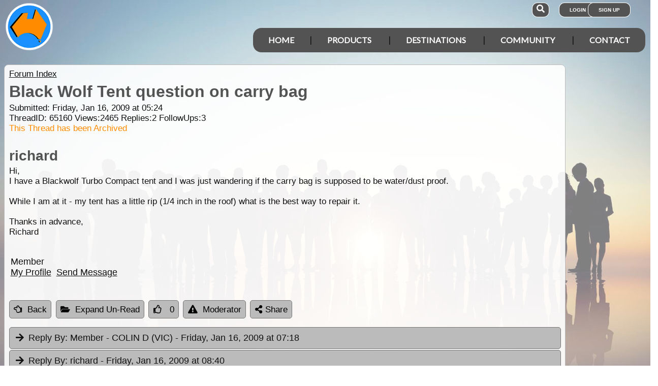

--- FILE ---
content_type: text/html; charset=utf-8
request_url: https://www.google.com/recaptcha/api2/aframe
body_size: 182
content:
<!DOCTYPE HTML><html><head><meta http-equiv="content-type" content="text/html; charset=UTF-8"></head><body><script nonce="t9Zr2WHAmTOy-P28tUeWLw">/** Anti-fraud and anti-abuse applications only. See google.com/recaptcha */ try{var clients={'sodar':'https://pagead2.googlesyndication.com/pagead/sodar?'};window.addEventListener("message",function(a){try{if(a.source===window.parent){var b=JSON.parse(a.data);var c=clients[b['id']];if(c){var d=document.createElement('img');d.src=c+b['params']+'&rc='+(localStorage.getItem("rc::a")?sessionStorage.getItem("rc::b"):"");window.document.body.appendChild(d);sessionStorage.setItem("rc::e",parseInt(sessionStorage.getItem("rc::e")||0)+1);localStorage.setItem("rc::h",'1768626436701');}}}catch(b){}});window.parent.postMessage("_grecaptcha_ready", "*");}catch(b){}</script></body></html>